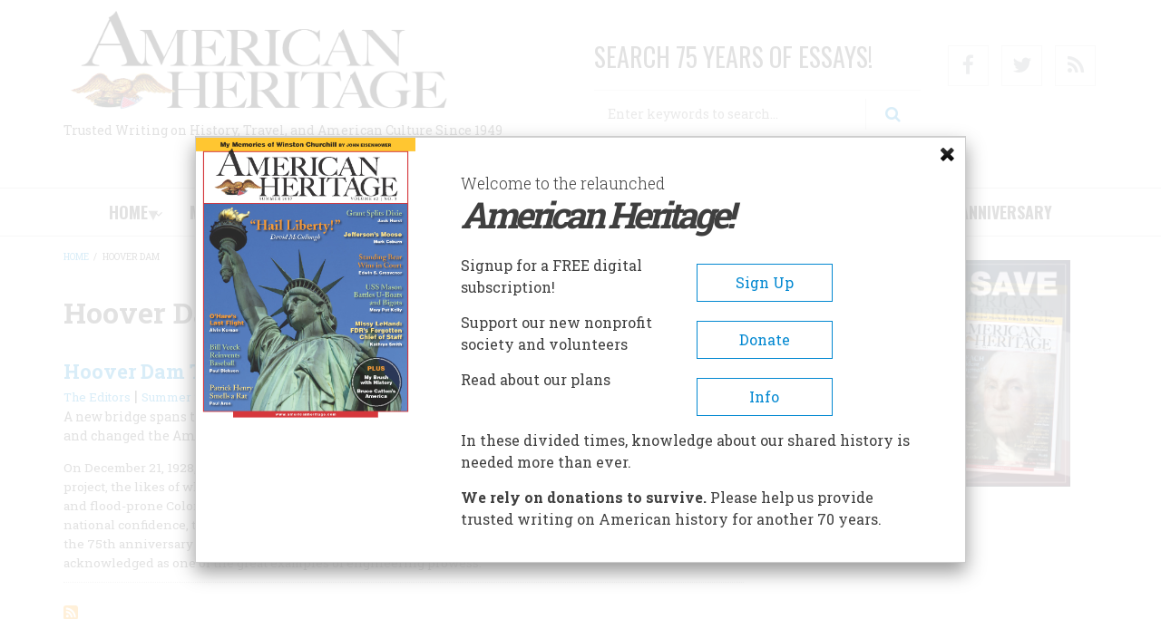

--- FILE ---
content_type: text/html; charset=utf-8
request_url: https://www.google.com/recaptcha/api2/aframe
body_size: 267
content:
<!DOCTYPE HTML><html><head><meta http-equiv="content-type" content="text/html; charset=UTF-8"></head><body><script nonce="t9GUKP1lQVql-HbiT-gf5Q">/** Anti-fraud and anti-abuse applications only. See google.com/recaptcha */ try{var clients={'sodar':'https://pagead2.googlesyndication.com/pagead/sodar?'};window.addEventListener("message",function(a){try{if(a.source===window.parent){var b=JSON.parse(a.data);var c=clients[b['id']];if(c){var d=document.createElement('img');d.src=c+b['params']+'&rc='+(localStorage.getItem("rc::a")?sessionStorage.getItem("rc::b"):"");window.document.body.appendChild(d);sessionStorage.setItem("rc::e",parseInt(sessionStorage.getItem("rc::e")||0)+1);localStorage.setItem("rc::h",'1769241671722');}}}catch(b){}});window.parent.postMessage("_grecaptcha_ready", "*");}catch(b){}</script></body></html>